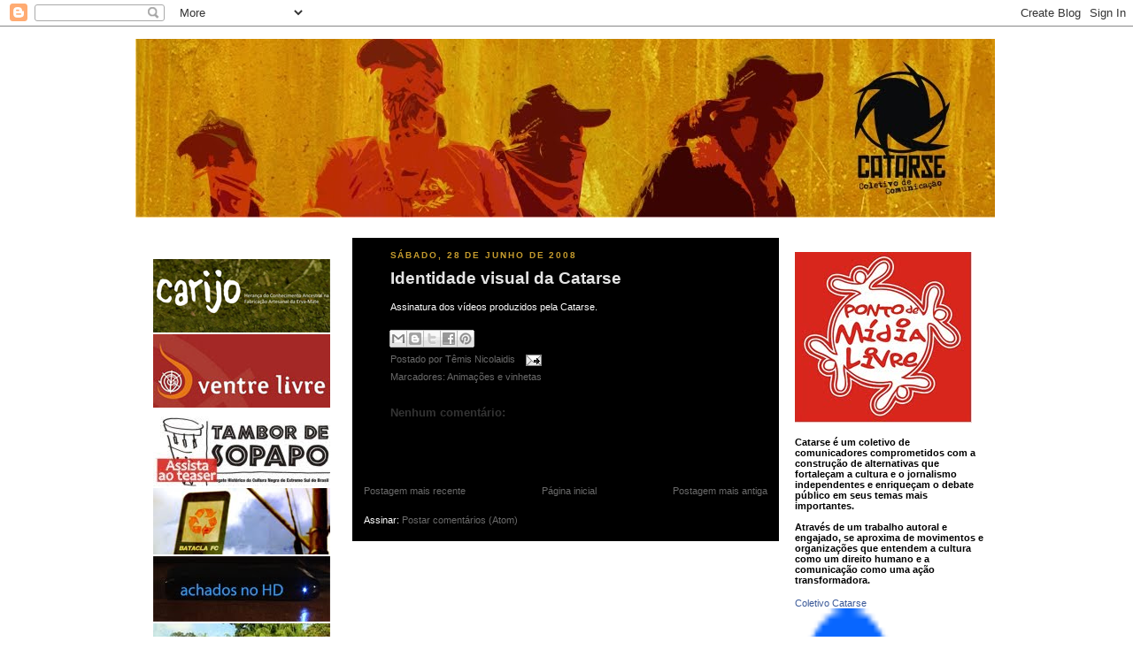

--- FILE ---
content_type: text/html; charset=UTF-8
request_url: https://coletivocatarse.blogspot.com/2008/06/identidade-visual-da-catarse.html
body_size: 16165
content:
<!DOCTYPE html>
<html xmlns='http://www.w3.org/1999/xhtml' xmlns:b='http://www.google.com/2005/gml/b' xmlns:data='http://www.google.com/2005/gml/data' xmlns:expr='http://www.google.com/2005/gml/expr'>
<head>
<link href='https://www.blogger.com/static/v1/widgets/2944754296-widget_css_bundle.css' rel='stylesheet' type='text/css'/>
<meta content='text/html; charset=UTF-8' http-equiv='Content-Type'/>
<meta content='blogger' name='generator'/>
<link href='https://coletivocatarse.blogspot.com/favicon.ico' rel='icon' type='image/x-icon'/>
<link href='http://coletivocatarse.blogspot.com/2008/06/identidade-visual-da-catarse.html' rel='canonical'/>
<link rel="alternate" type="application/atom+xml" title="Coletivo Catarse - Atom" href="https://coletivocatarse.blogspot.com/feeds/posts/default" />
<link rel="alternate" type="application/rss+xml" title="Coletivo Catarse - RSS" href="https://coletivocatarse.blogspot.com/feeds/posts/default?alt=rss" />
<link rel="service.post" type="application/atom+xml" title="Coletivo Catarse - Atom" href="https://www.blogger.com/feeds/2332366822309660534/posts/default" />

<link rel="alternate" type="application/atom+xml" title="Coletivo Catarse - Atom" href="https://coletivocatarse.blogspot.com/feeds/3481861414872893059/comments/default" />
<!--Can't find substitution for tag [blog.ieCssRetrofitLinks]-->
<meta content='http://coletivocatarse.blogspot.com/2008/06/identidade-visual-da-catarse.html' property='og:url'/>
<meta content='Identidade visual da Catarse' property='og:title'/>
<meta content='Assinatura dos vídeos produzidos pela Catarse.' property='og:description'/>
<title>Coletivo Catarse: Identidade visual da Catarse</title>
<style id='page-skin-1' type='text/css'><!--
/* Variable definitions
====================
<Variable name="mainBgColor" description="Main Background Color"
type="color" default="#000">
<Variable name="mainTextColor" description="Text Color" type="color"
default="#fff">
<Variable name="postTitleColor" description="Post Title Color" type="color"
default="#CDA949">
<Variable name="dateHeaderColor" description="Date Header Color"
type="color" default="#810">
<Variable name="borderColor" description="Post Border Color" type="color"
default="#bbb">
<Variable name="mainLinkColor" description="Link Color" type="color"
default="#b30">
<Variable name="mainVisitedLinkColor" description="Visited Link Color"
type="color" default="#c63">
<Variable name="titleBgColor" description="Page Header Background Color"
type="color" default="#710">
<Variable name="titleTextColor" description="Blog Title Color"
type="color" default="#fff">
<Variable name="topSidebarHeaderColor"
description="Top Sidebar Title Color"
type="color" default="#fff">
<Variable name="topSidebarBgColor"
description="Top Sidebar Background Color"
type="color" default="#fff">
<Variable name="topSidebarTextColor" description="Top Sidebar Text Color"
type="color" default="#fff">
<Variable name="topSidebarLinkColor" description="Top Sidebar Link Color"
type="color" default="#fff">
<Variable name="topSidebarVisitedLinkColor"
description="Top Sidebar Visited Link Color"
type="color" default="#ddd">
<Variable name="bodyFont" description="Text Font" type="font"
default="normal normal 100% 'Trebuchet MS',Verdana,Arial,Sans-serif">
<Variable name="pageTitleFont" description="Blog Title Font" type="font"
default="normal bold 200% 'Trebuchet MS',Verdana,Arial,Sans-serif">
<Variable name="descriptionFont" description="Description Font" type="font"
default="normal normal 100% 'Trebuchet MS',Verdana,Arial,Sans-serif">
<Variable name="headerFont" description="Sidebar Title Font" type="font"
default="normal bold 100% 'Trebuchet MS',Verdana,Arial,Sans-serif">
<Variable name="postTitleFont" description="Post Title Font" type="font"
default="normal bold 135% 'Trebuchet MS',Verdana,Arial,Sans-serif">
*/
body {
background:#ffffff;
margin:0;
text-align:left;
line-height: 1.5em;
font:x-small Trebuchet MS, Verdana, Arial, Sans-serif;
color:#000000;
font-size/* */:/**/small;
font-size: /**/small;
}
/* Page Structure
----------------------------------------------- */
/* The images which help create rounded corners depend on the
following widths and measurements. If you want to change
these measurements, the images will also need to change.
*/
#outer-wrapper {
width:975px;
margin:0 auto;
text-align:left;
font: normal normal 89% Verdana,'Trebuchet MS',Arial,Sans-serif;
}
#main-wrap1 {
width:482px;
float:left;
background:#000000;
margin:15px 5px 0;
padding:0 0 10px;
color:#ffffff;
font-size:97%;
line-height:1.5em;
word-wrap: break-word; /* fix for long text breaking sidebar float in IE */
}
#main-wrap2 {
float:left;
width:100%;
background:no-repeat left top;
padding:10px 0 0;
}
#main {
float:center;
background:repeat-y;
padding:0;
}
.sidebar-wrap {
width:240px;
float:left;
margin:15px 0 0;
font-size:97%;
line-height:1.5em;
word-wrap: break-word; /* fix for long text breaking sidebar float in IE */
}
.main .widget {
margin: 0 13px 4px 13px;
}
.main .Blog {
margin: 0;
}
/* Links
----------------------------------------------- */
a:link {
color: #6a6a6a;
color:#6a6a6a;
text-decoration:none;
}
a:visited {
color: #8f7443;
color:#8f7443;
text-decoration:none;
}
a:hover {
color: #ffffff;
color:#6a6a6a;
text-decoration:none;
}
a img {
border-width:0;
}
/* Blog Header
----------------------------------------------- */
#header-wrapper {
float:left;
background:#e000000 url("https://blogger.googleusercontent.com/img/b/R29vZ2xl/AVvXsEhlJWI8IEGa2knWTKGXf8mPX94_ZxQ7RXJcERKg7VOmttXTnvgoMsKS3ctoOGYWuUQMlo_PzWRIZu90i9jMM2CfMpZUtbw2i4q94ch9Y1ShmYxw3x5drA5OcPE3F5FipKdqX0Q2og7Drhs/s1600-h/cabe%C3%A7alho+maior.jpg") no-repeat center top;
margin:10px 0 0 0;
padding:4px 0 0 0;
color:#ffffff;
}
#header {
background:no-repeat left bottom;
padding:0 0px 8px;
}
#header h1 {
margin:0;
padding:10px 30px 5px;
line-height:1.2em;
font: normal bold 354% Verdana,'Trebuchet MS',Arial,Sans-serif;
}
#header a,
#header a:visited {
text-decoration:none;
color: #ffffff;
}
#header .description {
margin:0;
padding:5px 30px 10px;
line-height:1.5em;
font: normal normal 110% Verdana,'Trebuchet MS',Arial,Sans-serif;
}
/* Posts
----------------------------------------------- */
h2.date-header {
margin:0 28px 0 43px;
font-size:85%;
line-height:2em;
text-transform:uppercase;
letter-spacing:.2em;
color:#c69c2e;
}
.post {
margin:.3em 0 25px;
padding:0 13px;
border:1px dotted #000000;
border-width:1px 0;
}
.post h3 {
margin:0;
line-height:1.5em;
background:no-repeat 10px .5em;
display:block;
border:1px dotted #000000;
border-width:0 1px 1px;
padding:2px 14px 2px 29px;
color: #ffffff;
font: bold 170% Verdana,'Trebuchet MS',Arial,Sans-serif;
}
.post h3 a, .post h3 a:visited {
text-decoration:none;
color: #E4E4E4;
}
a.title-link:hover {
background-color: #744e07;
color: #000000;
}
.post-body {
border:1px dotted #000000;
border-width:0 1px 1px;
border-bottom-color:#000000;
padding:10px 14px 1px 29px;
}
html>body .post-body {
border-bottom-width:0;
}
.post p {
margin:0 0 .75em;
}
.post-footer {
background: #000000;
margin:0;
padding:2px 14px 2px 29px;
border:1px dotted #000000;
border-width:1px;
font-size:100%;
line-height:1.5em;
color: #6a6a6a;
}
.post-footer p {
margin: 0;
}
html>body .post-footer {
border-bottom-color:transparent;
}
.uncustomized-post-template .post-footer {
text-align: right;
}
.uncustomized-post-template .post-author,
.uncustomized-post-template .post-timestamp {
display: block;
float: left;
text-align:left;
margin-right: 4px;
}
.post-footer a {
color: #6a6a6a;
}
.post-footer a:hover {
color: #6a6a6a;
}
a.comment-link {
/* IE5.0/Win doesn't apply padding to inline elements,
so we hide these two declarations from it */
background/* */:/**/url("//www.blogblog.com/rounders/2icon_comment.gif") no-repeat 0 45%;
padding-left:14px;
}
html>body a.comment-link {
/* Respecified, for IE5/Mac's benefit */
background:url("//www.blogblog.com/rounders2/icon_comment.gif") no-repeat 0 45%;
padding-left:14px;
}
.post img {
margin:0 0 5px 0;
padding:4px;
border:1px solid #bbbbbb;
}
blockquote {
margin:.75em 0;
border:1px dotted #bbbbbb;
border-width:1px 0;
padding:5px 15px;
color: #eeeeee;
}
.post blockquote p {
margin:.5em 0;
}
#blog-pager-newer-link {
float: left;
margin-left: 13px;
}
#blog-pager-older-link {
float: right;
margin-right: 13px;
}
#blog-pager {
text-align: center;
}
.feed-links {
clear: both;
line-height: 2.5em;
margin-left: 13px;
}
/* Comments
----------------------------------------------- */
#comments {
margin:-25px 13px 0;
border:1px dotted #000000;
border-width:0 1px 1px;
padding:20px 0 15px 0;
}
#comments h4 {
margin:0 0 10px;
padding:0 14px 2px 29px;
border-bottom:1px dotted #000000;
font-size:120%;
line-height:1.4em;
color:#333333;
}
#comments-block {
margin:0 15px 0 9px;
}
.comment-author {
background:url("//www.blogblog.com/rounders2/icon_comment.gif") no-repeat 2px .3em;
margin:.5em 0;
padding:0 0 0 20px;
font-weight:bold;
}
.comment-body {
margin:0 0 1.25em;
padding:0 0 0 20px;
}
.comment-body p {
margin:0 0 .5em;
}
.comment-footer {
margin:0 0 .5em;
padding:0 0 .75em 20px;
}
.comment-footer a:link {
color: #000000;
}
.deleted-comment {
font-style:italic;
color:gray;
}
/* Profile
----------------------------------------------- */
.profile-img {
float: left;
margin: 5px 5px 5px 0;
border: 4px solid #654000;
}
.profile-datablock {
margin:0 15px .5em 0;
padding-top:8px;
}
.profile-link {
background:url("//www.blogblog.com/rounders2/icon_profile.gif") no-repeat 0 .1em;
padding-left:15px;
font-weight:bold;
}
.profile-textblock {
clear: both;
margin: 0;
}
.sidebar .clear, .main .widget .clear {
clear: both;
}
.sidebartop-wrap {
background:#ffffff no-repeat left bottom;
margin:0px 0px 15px;
padding:0px 0px 10px;
color:#000000;
font: normal bold 100% Verdana,'Trebuchet MS',Arial,Sans-serif;
}
.sidebartop-wrap2 {
background: no-repeat left top;
padding: 10px 0 0;
margin:0;
border-width:0;
}
#sidebartop h2 {
line-height:1.5em;
color:#000000;
border-bottom: 1px dotted #ffffff;
margin-bottom: 0.5em;
font: normal bold 146% Verdana,'Trebuchet MS',Arial,Sans-serif;
}
#sidebartop a {
color: #6a6a6a;
}
#sidebartop a:hover {
color: #6a6a6a;
}
#sidebartop a:visited {
color: #744e07;
}
/* Sidebar Boxes
----------------------------------------------- */
.sidebar .widget {
margin:.5em 13px 1.25em;
padding:0 0px;
}
.widget-content {
margin-top: 0.5em;
}
.sidebarbottom-wrap1 {
background:#ffffff url("https://blogger.googleusercontent.com/img/b/R29vZ2xl/AVvXsEiyPL9TLo0iH-uW1mJMMgW-qQVwCO5udxLaji5VjObgQjcgtHOEyMVj2Lo3YevKWajObmluYKt1fQFOgTPA74yzGHz6jOQ_RQlCxB-sdFUvGTG0I9hDuXmXMEc2vbL4oB5vd4pl5Lk2_DY/s1600-h/corners_side_top.gif") no-repeat left top;
margin:0 0 15px;
padding:10px 0 0;
color: #000000;
font: normal bold 100% Verdana,'Trebuchet MS',Arial,Sans-serif;
}
.sidebarbottom-wrap2 {
background:#ffffff url("https://blogger.googleusercontent.com/img/b/R29vZ2xl/AVvXsEhOzF1yOzEIhBPf6CMLRhQMCYa6MsVfyucP27gORaiHehYepye4hsajGo__b9-OQUW77iz7OIftGTYQfSUYaihJ_gVTdQL-a5ltqCuh3QfmCEdtYc49vHd18-9b2X8VCQTSTtZWKNBDCQg/s1600-h/corners_side_bot.bmp") no-repeat left bottom;
padding:8px 0px 8px;
}
.sidebar h2 {
margin:0;
padding:0 0 .2em;
line-height:1.5em;
font:normal bold 146% Verdana,'Trebuchet MS',Arial,Sans-serif;
}
.sidebar ul {
list-style:none;
margin:0 0 1.25em;
padding:0 0px;
}
.sidebar ul li {
background:url("//www.blogblog.com/rounders2/icon_arrow_sm.gif") no-repeat 2px .25em;
margin:0;
padding:0 0 3px 16px;
margin-bottom:3px;
border-bottom:1px dotted #bbbbbb;
line-height:1.4em;
}
.sidebar p {
margin:0 0 .6em;
}
#sidebar h2 {
color: #333333;
border-bottom: 1px dotted #333333;
}
/* Footer
----------------------------------------------- */
#footer-wrap1 {
clear:both;
margin:0;
padding:0 0 0;
}
#footer-wrap2 {
background:#ffffff no-repeat left top;
padding:0 0 0;
color:#000000;
}
#footer {
background:url no-repeat left bottom;
padding:0 0 0;
}
#footer hr {display:none;}
#footer p {margin:0;}
#footer a {color:#000000;}
/** Page structure tweaks for layout editor wireframe */
body#layout #main-wrap1,
body#layout .sidebar-wrap,
body#layout #header-wrapper {
margin-top: 0;
}
body#layout #header, body#layout #header-wrapper,
body#layout #outer-wrapper {
margin-left:0,
margin-right: 0;
padding: 0;
}
body#layout #outer-wrapper {
width: 730px;
}
body#layout #footer-wrap1 {
padding-top: 0;
}

--></style>
<script type='text/javascript'>

  var _gaq = _gaq || [];
  _gaq.push(['_setAccount', 'UA-1422099-1']);
  _gaq.push(['_trackPageview']);

  (function() {
    var ga = document.createElement('script'); ga.type = 'text/javascript'; ga.async = true;
    ga.src = ('https:' == document.location.protocol ? 'https://ssl' : 'http://www') + '.google-analytics.com/ga.js';
    var s = document.getElementsByTagName('script')[0]; s.parentNode.insertBefore(ga, s);
  })();

</script>
<link href='https://www.blogger.com/dyn-css/authorization.css?targetBlogID=2332366822309660534&amp;zx=8503a4c4-2e7f-4021-9f19-267a2b141030' media='none' onload='if(media!=&#39;all&#39;)media=&#39;all&#39;' rel='stylesheet'/><noscript><link href='https://www.blogger.com/dyn-css/authorization.css?targetBlogID=2332366822309660534&amp;zx=8503a4c4-2e7f-4021-9f19-267a2b141030' rel='stylesheet'/></noscript>
<meta name='google-adsense-platform-account' content='ca-host-pub-1556223355139109'/>
<meta name='google-adsense-platform-domain' content='blogspot.com'/>

</head>
<body>
<div class='navbar section' id='navbar'><div class='widget Navbar' data-version='1' id='Navbar1'><script type="text/javascript">
    function setAttributeOnload(object, attribute, val) {
      if(window.addEventListener) {
        window.addEventListener('load',
          function(){ object[attribute] = val; }, false);
      } else {
        window.attachEvent('onload', function(){ object[attribute] = val; });
      }
    }
  </script>
<div id="navbar-iframe-container"></div>
<script type="text/javascript" src="https://apis.google.com/js/platform.js"></script>
<script type="text/javascript">
      gapi.load("gapi.iframes:gapi.iframes.style.bubble", function() {
        if (gapi.iframes && gapi.iframes.getContext) {
          gapi.iframes.getContext().openChild({
              url: 'https://www.blogger.com/navbar/2332366822309660534?po\x3d3481861414872893059\x26origin\x3dhttps://coletivocatarse.blogspot.com',
              where: document.getElementById("navbar-iframe-container"),
              id: "navbar-iframe"
          });
        }
      });
    </script><script type="text/javascript">
(function() {
var script = document.createElement('script');
script.type = 'text/javascript';
script.src = '//pagead2.googlesyndication.com/pagead/js/google_top_exp.js';
var head = document.getElementsByTagName('head')[0];
if (head) {
head.appendChild(script);
}})();
</script>
</div></div>
<div id='outer-wrapper'>
<div id='header-wrapper'>
<div class='header section' id='header'><div class='widget Header' data-version='1' id='Header1'>
<div id='header-inner'>
<a href='https://coletivocatarse.blogspot.com/' style='display: block'>
<img alt='Coletivo Catarse' height='202px; ' id='Header1_headerimg' src='https://blogger.googleusercontent.com/img/b/R29vZ2xl/AVvXsEgYVPzLVN33dBAtVG6kwa3MYvdfmVx06Ql3usUAGzuDoZbMdoRy4uS4Q4w15pF95NpISOZgCjl4mcdbw-xMBOIi7awZd-G6YeAfh2l19-VktLy6XbgoKWn3ECH-nEAXAEIDfbPl_x4wXAOi/s1600/cabecaclho-NOVO.jpg' style='display: block' width='971px; '/>
</a>
</div>
</div></div>
</div>
<div class='sidebar-wrap'>
<div class='sidebarbottom-wrap1'><div class='sidebarbottom-wrap2'>
<div class='sidebar section' id='sidebar2'><div class='widget HTML' data-version='1' id='HTML4'>
<div class='widget-content'>
<center><a href="http://www.projetocarijo.com.br/" target="_blank"><img src="https://blogger.googleusercontent.com/img/b/R29vZ2xl/AVvXsEhu-pcITBd0vzzTvqgBpXrQu9vp7j844FRLkxDnhK4QetyL-7slMqlBRx-eXZolmuMPYmQTrkZ2HP6F99zpC5aaRLuNS8nmm_kF3Cn0bttlCb_J0oc1O_0lxke48via_Dfl70mKvH2xa4A/s1600/carijo_selo.jpg" /></a>

<a href="http://pontodeculturaventrelivre.blogspot.com/" target="_blank"><img src="https://blogger.googleusercontent.com/img/b/R29vZ2xl/AVvXsEh46ft7U87VDziCxURXCBYW4PHvV7JHmZ9yfVx_G3dmXZ7aT93STGRp-7JqsT3T2ajOZjWjnyOBylE3ECzssFyVX52REYF8lQxvk_BcyTIGDlOFLV25hFtphez8PCv7N5TtSYOQb9ec2ok9/s400/ventre-catarse.jpg" /></a>

<a href="http://tambordesopapo.blogspot.com/" target="_blank"><img src="https://blogger.googleusercontent.com/img/b/R29vZ2xl/AVvXsEgK6MTm8GbQ49iM0iY6hGNJKa9WxN0C9eK7MwFnB1h_cJJ5xePWFbscpOSI_y0fqzA9A1j0ZPEx3-darNCnqrBdJjva4neApVF3PL5PdAOzydOSEGp2cn7vNvYNcSoa1yvIWGXl5mIob4CD/s200/chamada_teaser2.jpg" /></a>

<a href="http://felicidadedobatacla.blogspot.com/" target="_blank"><img src="https://blogger.googleusercontent.com/img/b/R29vZ2xl/AVvXsEjyXBovn5goKRiTwK3-KaRCOp7VqddoB-iBKacYiI5io7WpVwnZaWW-C9T2UcP0t2kxn4_5FvjkqQU-CrG-csg9ziYDrJBQsMKGjFlN43bl8BDFVsvdv7IrIfyD5d7lsxWrMs-zd-rqSd8/s400/baner+batacla.jpg" /></a>

<a href="http://achadosnohd.blogspot.com/"><img src="https://blogger.googleusercontent.com/img/b/R29vZ2xl/AVvXsEhLTlTwSN9eKNpxvALKwM-YFu9G_eshVE68NqyQUGxZ20QeTrwa_db33sl2EBVZVarrjBm1Wlh7a2gnzvD8H9kQuUWRHyaGLQL4o2O9bK2Qo_myCw6dQV__BRNl4CFmyivIk8PjrAt7x9U/s400/%25C3%25ADcone.jpg" /></a>

<a href="http://www.redejucara.org.br/" target="_blank"><img border="0" height="87" width="200" src="https://blogger.googleusercontent.com/img/b/R29vZ2xl/AVvXsEhyr9uG6DvMNEWiugQi5nF4Q00oLWjuG_9mj5K2E7kIkztlYaWebzp1RjjRydCaXt9xPRynFmdAELmWnGwrEfJ3Yo_wCOw3bQHb23e2dQyh2mI0DI3WUQJSpMfItgZBoVBMygHohgQJ2CMu/s400/reju_selo.jpg" /></a>

<a href="http://desenhandoobrasil.blogspot.com/" target="_blank"><img border="0" height="87" width="200" src="https://blogger.googleusercontent.com/img/b/R29vZ2xl/AVvXsEhdcD3ZU7mNtyhBllHajTfrnRnd_LGdWy-Xx0f4H7jEHV2MvFfwy9Ry7sIhMxvKxq_n4zAeI8tcnwXl6GbVu9QNqPcq1Ql_XYSV_T-ML5lPiOFQHZA29tLNQXxiiGOI9BsBWd12ex7A40eo/s400/percylau_selo.jpg" /></a></center>
</div>
<div class='clear'></div>
</div><div class='widget Image' data-version='1' id='Image2'>
<div class='widget-content'>
<img alt='' height='50' id='Image2_img' src='//4.bp.blogspot.com/_or2wCBWEI1k/S8OwpDiKxaI/AAAAAAAAA90/qQ7uut_1B9o/S240/Cabe%C3%A7alho+catarse+copy+copy.jpg' width='220'/>
<br/>
</div>
<div class='clear'></div>
</div><div class='widget LinkList' data-version='1' id='LinkList2'>
<h2>Arte gráfica</h2>
<div class='widget-content'>
<ul>
<li><a href='http://coletivocatarse.blogspot.com/search/label/Pe%C3%A7as%20gr%C3%A1ficas'>Peças gráficas</a></li>
<li><a href='http://coletivocatarse.blogspot.com/search/label/Arte%20para%20DVD'>Arte para DVD</a></li>
<li><a href='http://coletivocatarse.blogspot.com/search/label/Projeto%20Gr%C3%A1fico'>Projeto Gráfico</a></li>
<li><a href='http://coletivocatarse.blogspot.com/search/label/Diagrama%C3%A7%C3%A3o'>Diagramação</a></li>
<li><a href='http://coletivocatarse.blogspot.com/2008/08/afpuc.html'>Logotipia</a></li>
<li><a href='http://coletivocatarse.blogspot.com/search/label/Ilustra%C3%A7%C3%A3o'>Ilustração</a></li>
<li><a href='http://coletivocatarse.blogspot.com/search/label/Cartum'>Cartum</a></li>
<li><a href='http://coletivocatarse.blogspot.com/search/label/Artur%20-%20o%20arteiro'>Artur - o arteiro</a></li>
<li><a href='http://coletivocatarse.blogspot.com/search/label/Sapatiras'>Sapatiras</a></li>
</ul>
<div class='clear'></div>
</div>
</div><div class='widget LinkList' data-version='1' id='LinkList1'>
<h2>Audiovisual</h2>
<div class='widget-content'>
<ul>
<li><a href='http://coletivocatarse.blogspot.com/search/label/Anima%C3%A7%C3%B5es%20e%20vinhetas'>Animações e Vinhetas</a></li>
<li><a href='http://coletivocatarse.blogspot.com/search/label/Chamadas%20para%20TV'>Chamadas para TV</a></li>
<li><a href='http://coletivocatarse.blogspot.com/search/label/Clipes%20musicais'>Clipes Musicais</a></li>
<li><a href='http://coletivocatarse.blogspot.com/search/label/Document%C3%A1rios%20e%20fic%C3%A7%C3%B5es%20da%20Catarse'>Documentários e ficções da Catarse</a></li>
<li><a href='http://coletivocatarse.blogspot.com/search/label/Document%C3%A1rios%20e%20v%C3%ADdeo%20registro%20para%20ongs%20-%20movimentos%20e%20institui%C3%A7%C3%B5es%20sociais'>Documentários e registros para organizações e movimentos sociais</a></li>
<li><a href='http://coletivocatarse.blogspot.com/search/label/Registros%20audiovisuais%20de%20espet%C3%A1culos%20-%20shows%20e%20eventos'>Registros de espetáculos, shows e eventos</a></li>
<li><a href='http://coletivocatarse.blogspot.com/search/label/Reportagens%20para%20TV'>Reportagens para TV</a></li>
<li><a href='http://coletivocatarse.blogspot.com/search/label/Reportagens%20para%20internet'>Reportagens para internet</a></li>
<li><a href='http://coletivocatarse.blogspot.com/search/label/V%C3%ADdeos%20educativos'>Vídeos Educativos</a></li>
</ul>
<div class='clear'></div>
</div>
</div><div class='widget LinkList' data-version='1' id='LinkList9'>
<h2>Comunicação impressa</h2>
<div class='widget-content'>
<ul>
<li><a href='http://coletivocatarse.blogspot.com/search/label/Informativos'>Informativos</a></li>
<li><a href='http://coletivocatarse.blogspot.com/search/label/Jornais'>Jornais</a></li>
<li><a href='http://coletivocatarse.blogspot.com/search/label/Revistas'>Revistas</a></li>
<li><a href='http://coletivocatarse.blogspot.com/search/label/Livro'>Livro</a></li>
<li><a href='http://coletivocatarse.blogspot.com/search/label/Bodoqe'>Zine Bodoqe</a></li>
</ul>
<div class='clear'></div>
</div>
</div><div class='widget HTML' data-version='1' id='HTML9'>
<div class='widget-content'>
<a href="http://www.coletivocatarse.com.br/downloads/revdescentranov2009.pdf" target="_blank"><img src="https://blogger.googleusercontent.com/img/b/R29vZ2xl/AVvXsEhEffYjA39b-7JpdR7upJQlX3hzGxLG1NYoRL7s3g-90TlU_vygVrYQeuwAERonsKxbRmmNPMMWfxqV010j3UJ0L2eWNVCkqIZ2mTybR2LpibbGp9p8oFE_fI0D7GlTdfDh4p6685cJeewd/s400/revista-descentral-para-sit.jpg" border="0" alt="" id="BLOGGER_PHOTO_ID_5505003227503871426" />
Clique para baixar a revista.</a>
</div>
<div class='clear'></div>
</div><div class='widget LinkList' data-version='1' id='LinkList7'>
<h2>Blogagem coletiva</h2>
<div class='widget-content'>
<ul>
<li><a href='http://coletivocatarse.blogspot.com/search/label/Moradores%20de%20Rua%20Blogagem%20Coletiva'>Moradores de Rua</a></li>
<li><a href='http://coletivocatarse.blogspot.com/search/label/MST%20blogagem%20coletiva'>MST</a></li>
</ul>
<div class='clear'></div>
</div>
</div><div class='widget LinkList' data-version='1' id='LinkList8'>
<h2>Outros</h2>
<div class='widget-content'>
<ul>
<li><a href='http://coletivocatarse.blogspot.com/search/label/Apoio%20para%20realiza%C3%A7%C3%A3o'>Apoio para realização</a></li>
<li><a href='http://coletivocatarse.blogspot.com/search/label/Oficinas'>Oficinas</a></li>
<li><a href='http://coletivocatarse.blogspot.com/search/label/Ponto%20de%20Cultura%20Ventre%20Livre'>Ponto de Cultura Ventre Livre</a></li>
<li><a href='http://coletivocatarse.blogspot.com/search/label/Quilombo%20da%20Fam%C3%ADlia%20Silva'>Quilombo da Família Silva</a></li>
</ul>
<div class='clear'></div>
</div>
</div><div class='widget LinkList' data-version='1' id='LinkList11'>
<div class='widget-content'>
<ul>
<li><a href='http://coletivocatarse.blogspot.com/search/label/Sobre%20comunica%C3%A7%C3%A3o'>Outra-informação</a></li>
<li><a href='http://coletivocatarse.blogspot.com/search/label/Manipula%C3%A7%C3%A3o%20da%20M%C3%ADdia'>Mídia e manipulação</a></li>
<li><a href='http://coletivocatarse.blogspot.com/2008/10/tevelio.html'>Quer fazer uma TV?</a></li>
</ul>
<div class='clear'></div>
</div>
</div><div class='widget HTML' data-version='1' id='HTML7'>
<h2 class='title'>Apoiamos</h2>
<div class='widget-content'>
<object width="200" height="164"><param name="allowfullscreen" value="true" /><param name="allowscriptaccess" value="always" /><param name="movie" value="//vimeo.com/moogaloop.swf?clip_id=7459748&amp;server=vimeo.com&amp;show_title=1&amp;show_byline=1&amp;show_portrait=0&amp;color&amp;fullscreen=1"><embed src="//vimeo.com/moogaloop.swf?clip_id=7459748&amp;server=vimeo.com&amp;show_title=1&amp;show_byline=1&amp;show_portrait=0&amp;color&amp;fullscreen=1" type="application/x-shockwave-flash" allowfullscreen="true" allowscriptaccess="always" width="200" height="164"></embed></object><br />
<a href="http://vimeo.com/7459748">Intervozes - Levante sua voz</a> from <a href="http://vimeo.com/user2590464">Pedro Ekman</a> on <a href="http://vimeo.com">Vimeo</a>.
<br /><br />
<object width="200" height="164"><param name="movie" value="//www.youtube.com/v/IAE7CzebQrg&amp;hl=pt_BR&amp;fs=1&amp;"><param name="allowFullScreen" value="true" /><param name="allowscriptaccess" value="always" /><embed src="//www.youtube.com/v/IAE7CzebQrg&amp;hl=pt_BR&amp;fs=1&amp;" type="application/x-shockwave-flash" allowscriptaccess="always" allowfullscreen="true" width="200" height="164"></embed></object><br />
Pelo Fim do Monopólio das Comunicações no Brasil
<br /><br />
<object width="200" height="164"><param name="movie" value="//www.youtube.com/v/i-L72PRMcT4&amp;hl=pt_BR&amp;fs=1&amp;"><param name="allowFullScreen" value="true" /><param name="allowscriptaccess" value="always" /><embed src="//www.youtube.com/v/i-L72PRMcT4&amp;hl=pt_BR&amp;fs=1&amp;" type="application/x-shockwave-flash" allowscriptaccess="always" allowfullscreen="true" width="200" height="164"></embed></object><br />
Quer fazer uma TV?
<br /><br />
<a href="http://webresearch.files.wordpress.com/2009/07/cartilha.pdf" target="_blank"><img style="display:block; margin:0px auto 10px; text-align:center;cursor:pointer; cursor:hand;width: 200px; height: 283px;" src="https://blogger.googleusercontent.com/img/b/R29vZ2xl/AVvXsEhJpOF4lsFoXaWFns3c4VsvD0yHCTipJeZ2PFrUr0jQZMF6F-vtf3ZQqckTDoh_6Df9RDK0SPv-bkHECMsoqlvQPT5F0XNYER2T-ML1MtfsswQP72_HJ0Ld8XLUAveT41OwtIlO462issMH/s400/radiocomunitaria.jpg" border="0" alt="" id="BLOGGER_PHOTO_ID_5462361060892200258" /></a>
Clique na imagem e baixe a cartilha.
</div>
<div class='clear'></div>
</div></div>
</div></div>
</div>
<div id='main-wrap1'><div id='main-wrap2'>
<div class='main section' id='main'><div class='widget Blog' data-version='1' id='Blog1'>
<div class='blog-posts hfeed'>

          <div class="date-outer">
        
<h2 class='date-header'><span>sábado, 28 de junho de 2008</span></h2>

          <div class="date-posts">
        
<div class='post-outer'>
<div class='post hentry'>
<a name='3481861414872893059'></a>
<h3 class='post-title entry-title'>
<a href='https://coletivocatarse.blogspot.com/2008/06/identidade-visual-da-catarse.html'>Identidade visual da Catarse</a>
</h3>
<div class='post-header-line-1'></div>
<div class='post-body entry-content'>
<p>Assinatura dos vídeos produzidos pela Catarse.</p>
<div style='clear: both;'></div>
</div>
<div class='post-footer'>
<div class='post-footer-line post-footer-line-1'><div style='text-align:left;'>
<div class='post-share-buttons'>
<a class='goog-inline-block share-button sb-email' href='https://www.blogger.com/share-post.g?blogID=2332366822309660534&postID=3481861414872893059&target=email' target='_blank' title='Enviar por e-mail'><span class='share-button-link-text'>Enviar por e-mail</span></a><a class='goog-inline-block share-button sb-blog' href='https://www.blogger.com/share-post.g?blogID=2332366822309660534&postID=3481861414872893059&target=blog' onclick='window.open(this.href, "_blank", "height=270,width=475"); return false;' target='_blank' title='Postar no blog!'><span class='share-button-link-text'>Postar no blog!</span></a><a class='goog-inline-block share-button sb-twitter' href='https://www.blogger.com/share-post.g?blogID=2332366822309660534&postID=3481861414872893059&target=twitter' target='_blank' title='Compartilhar no X'><span class='share-button-link-text'>Compartilhar no X</span></a><a class='goog-inline-block share-button sb-facebook' href='https://www.blogger.com/share-post.g?blogID=2332366822309660534&postID=3481861414872893059&target=facebook' onclick='window.open(this.href, "_blank", "height=430,width=640"); return false;' target='_blank' title='Compartilhar no Facebook'><span class='share-button-link-text'>Compartilhar no Facebook</span></a><a class='goog-inline-block share-button sb-pinterest' href='https://www.blogger.com/share-post.g?blogID=2332366822309660534&postID=3481861414872893059&target=pinterest' target='_blank' title='Compartilhar com o Pinterest'><span class='share-button-link-text'>Compartilhar com o Pinterest</span></a>
</div>
</div><span class='post-author vcard'>
Postado por
<span class='fn'>Têmis Nicolaidis</span>
</span>
<span class='post-comment-link'>
</span>
<span class='post-icons'>
<span class='item-action'>
<a href='https://www.blogger.com/email-post/2332366822309660534/3481861414872893059' title='Enviar esta postagem'>
<img alt="" class="icon-action" src="//www.blogger.com/img/icon18_email.gif">
</a>
</span>
<span class='item-control blog-admin pid-28243259'>
<a href='https://www.blogger.com/post-edit.g?blogID=2332366822309660534&postID=3481861414872893059&from=pencil' title='Editar post'>
<img alt='' class='icon-action' height='18' src='https://resources.blogblog.com/img/icon18_edit_allbkg.gif' width='18'/>
</a>
</span>
</span>
</div>
<div class='post-footer-line post-footer-line-2'><span class='post-labels'>
Marcadores:
<a href='https://coletivocatarse.blogspot.com/search/label/Anima%C3%A7%C3%B5es%20e%20vinhetas' rel='tag'>Animações e vinhetas</a>
</span>
</div>
<div class='post-footer-line post-footer-line-3'></div>
</div>
</div>
<div class='comments' id='comments'>
<a name='comments'></a>
<h4>Nenhum comentário:</h4>
<div id='Blog1_comments-block-wrapper'>
<dl class='avatar-comment-indent' id='comments-block'>
</dl>
</div>
<p class='comment-footer'>
<a href='https://www.blogger.com/comment/fullpage/post/2332366822309660534/3481861414872893059' onclick='javascript:window.open(this.href, "bloggerPopup", "toolbar=0,location=0,statusbar=1,menubar=0,scrollbars=yes,width=640,height=500"); return false;'>Postar um comentário</a>
</p>
</div>
</div>

        </div></div>
      
</div>
<div class='blog-pager' id='blog-pager'>
<span id='blog-pager-newer-link'>
<a class='blog-pager-newer-link' href='https://coletivocatarse.blogspot.com/2008/06/srie-graturck.html' id='Blog1_blog-pager-newer-link' title='Postagem mais recente'>Postagem mais recente</a>
</span>
<span id='blog-pager-older-link'>
<a class='blog-pager-older-link' href='https://coletivocatarse.blogspot.com/2008/06/independize-o-seu-pensamento.html' id='Blog1_blog-pager-older-link' title='Postagem mais antiga'>Postagem mais antiga</a>
</span>
<a class='home-link' href='https://coletivocatarse.blogspot.com/'>Página inicial</a>
</div>
<div class='clear'></div>
<div class='post-feeds'>
<div class='feed-links'>
Assinar:
<a class='feed-link' href='https://coletivocatarse.blogspot.com/feeds/3481861414872893059/comments/default' target='_blank' type='application/atom+xml'>Postar comentários (Atom)</a>
</div>
</div>
</div></div>
</div></div>
<div class='sidebar-wrap'>
<div class='sidebartop-wrap'><div class='sidebartop-wrap2'>
<div class='sidebar section' id='sidebartop'><div class='widget Image' data-version='1' id='Image3'>
<div class='widget-content'>
<img alt='' height='193' id='Image3_img' src='https://blogger.googleusercontent.com/img/b/R29vZ2xl/AVvXsEguv30kFXPDp41VdOFE1fejRZzz78NzdWkITTny7yHcE06x8UIjick_hILW88-Kw8-HG9yc3boXb2izoGT50hKBjGXej-HcGi3VyS_kNhcz97ZOMRApSeGkF6qVP8osThTwhCJ0_LRntDEG/s1600/Logos_midias_livres_MINCultura.jpg' width='200'/>
<br/>
</div>
<div class='clear'></div>
</div><div class='widget Text' data-version='1' id='Text2'>
<div class='widget-content'>
Catarse é um coletivo de comunicadores comprometidos com a construção de alternativas que fortaleçam a cultura e o jornalismo independentes e enriqueçam o debate público em seus temas mais importantes.<br/><br/>Através de um trabalho autoral e engajado, se aproxima de movimentos e organizações que entendem a cultura como um direito humano e a comunicação como uma ação transformadora.
</div>
<div class='clear'></div>
</div><div class='widget HTML' data-version='1' id='HTML10'>
<div class='widget-content'>
<!-- Facebook Badge START --><a href="http://www.facebook.com/pages/Coletivo-Catarse/389304438184" target="_TOP" style="font-family: &quot;lucida grande&quot;,tahoma,verdana,arial,sans-serif; font-size: 11px; font-variant: normal; font-style: normal; font-weight: normal; color: #3B5998; text-decoration: none;" title="Coletivo Catarse">Coletivo Catarse</a><br /><a href="http://www.facebook.com/pages/Coletivo-Catarse/389304438184" target="_TOP" title="Coletivo Catarse"><img src="https://lh3.googleusercontent.com/blogger_img_proxy/AEn0k_u00Z0dIKSk9d2vZ2pvLC0z1ttWZyp571lpnO5uyJvR6Xd1wvDAgqKW5sAqaI0ZkvcFG17e9gPcerr1Q9-9yNOzJzW8L4QVYpOGdOgOavaoCKIYwLdslWs2kqQVhItIP2wTmw=s0-d" width="120" height="260" style="border: 0px;"></a><br /><a href="http://www.facebook.com/business/dashboard/" target="_TOP" style="font-family: &quot;lucida grande&quot;,tahoma,verdana,arial,sans-serif; font-size: 11px; font-variant: normal; font-style: normal; font-weight: normal; color: #3B5998; text-decoration: none;" title="Crie seu próprio atalho!">Promova sua página também</a><!-- Facebook Badge END -->
</div>
<div class='clear'></div>
</div><div class='widget BlogSearch' data-version='1' id='BlogSearch1'>
<h2 class='title'>Pesquisar neste blog</h2>
<div class='widget-content'>
<div id='BlogSearch1_form'>
<form action='https://coletivocatarse.blogspot.com/search' class='gsc-search-box' target='_top'>
<table cellpadding='0' cellspacing='0' class='gsc-search-box'>
<tbody>
<tr>
<td class='gsc-input'>
<input autocomplete='off' class='gsc-input' name='q' size='10' title='search' type='text' value=''/>
</td>
<td class='gsc-search-button'>
<input class='gsc-search-button' title='search' type='submit' value='Pesquisar'/>
</td>
</tr>
</tbody>
</table>
</form>
</div>
</div>
<div class='clear'></div>
</div><div class='widget LinkList' data-version='1' id='LinkList10'>
<div class='widget-content'>
<ul>
<li><a href='http://coletivocatarse.blogspot.com/search/label/Contato'>Faça contato</a></li>
<li><a href='http://coletivocatarse.blogspot.com/'>Página inicial</a></li>
<li><a href='http://coletivocatarse.blogspot.com/search/label/Mem%C3%B3ria%20do%20Coletivo'>Memória do Coletivo</a></li>
<li><a href='http://blogantigocoletivocatarse.blogspot.com/'>Blog antigo</a></li>
<li><a href='http://www.iteia.org.br/coletivocatarse'>Página da Catarse no iteia (em atualização)</a></li>
</ul>
<div class='clear'></div>
</div>
</div><div class='widget BlogArchive' data-version='1' id='BlogArchive1'>
<h2>Últimas postagens</h2>
<div class='widget-content'>
<div id='ArchiveList'>
<div id='BlogArchive1_ArchiveList'>
<ul class='hierarchy'>
<li class='archivedate collapsed'>
<a class='toggle' href='javascript:void(0)'>
<span class='zippy'>

        &#9658;&#160;
      
</span>
</a>
<a class='post-count-link' href='https://coletivocatarse.blogspot.com/2012/'>
2012
</a>
<span class='post-count' dir='ltr'>(138)</span>
<ul class='hierarchy'>
<li class='archivedate collapsed'>
<a class='toggle' href='javascript:void(0)'>
<span class='zippy'>

        &#9658;&#160;
      
</span>
</a>
<a class='post-count-link' href='https://coletivocatarse.blogspot.com/2012/10/'>
out. 2012
</a>
<span class='post-count' dir='ltr'>(1)</span>
</li>
</ul>
<ul class='hierarchy'>
<li class='archivedate collapsed'>
<a class='toggle' href='javascript:void(0)'>
<span class='zippy'>

        &#9658;&#160;
      
</span>
</a>
<a class='post-count-link' href='https://coletivocatarse.blogspot.com/2012/09/'>
set. 2012
</a>
<span class='post-count' dir='ltr'>(12)</span>
</li>
</ul>
<ul class='hierarchy'>
<li class='archivedate collapsed'>
<a class='toggle' href='javascript:void(0)'>
<span class='zippy'>

        &#9658;&#160;
      
</span>
</a>
<a class='post-count-link' href='https://coletivocatarse.blogspot.com/2012/08/'>
ago. 2012
</a>
<span class='post-count' dir='ltr'>(8)</span>
</li>
</ul>
<ul class='hierarchy'>
<li class='archivedate collapsed'>
<a class='toggle' href='javascript:void(0)'>
<span class='zippy'>

        &#9658;&#160;
      
</span>
</a>
<a class='post-count-link' href='https://coletivocatarse.blogspot.com/2012/07/'>
jul. 2012
</a>
<span class='post-count' dir='ltr'>(9)</span>
</li>
</ul>
<ul class='hierarchy'>
<li class='archivedate collapsed'>
<a class='toggle' href='javascript:void(0)'>
<span class='zippy'>

        &#9658;&#160;
      
</span>
</a>
<a class='post-count-link' href='https://coletivocatarse.blogspot.com/2012/06/'>
jun. 2012
</a>
<span class='post-count' dir='ltr'>(12)</span>
</li>
</ul>
<ul class='hierarchy'>
<li class='archivedate collapsed'>
<a class='toggle' href='javascript:void(0)'>
<span class='zippy'>

        &#9658;&#160;
      
</span>
</a>
<a class='post-count-link' href='https://coletivocatarse.blogspot.com/2012/05/'>
mai. 2012
</a>
<span class='post-count' dir='ltr'>(23)</span>
</li>
</ul>
<ul class='hierarchy'>
<li class='archivedate collapsed'>
<a class='toggle' href='javascript:void(0)'>
<span class='zippy'>

        &#9658;&#160;
      
</span>
</a>
<a class='post-count-link' href='https://coletivocatarse.blogspot.com/2012/04/'>
abr. 2012
</a>
<span class='post-count' dir='ltr'>(10)</span>
</li>
</ul>
<ul class='hierarchy'>
<li class='archivedate collapsed'>
<a class='toggle' href='javascript:void(0)'>
<span class='zippy'>

        &#9658;&#160;
      
</span>
</a>
<a class='post-count-link' href='https://coletivocatarse.blogspot.com/2012/03/'>
mar. 2012
</a>
<span class='post-count' dir='ltr'>(18)</span>
</li>
</ul>
<ul class='hierarchy'>
<li class='archivedate collapsed'>
<a class='toggle' href='javascript:void(0)'>
<span class='zippy'>

        &#9658;&#160;
      
</span>
</a>
<a class='post-count-link' href='https://coletivocatarse.blogspot.com/2012/02/'>
fev. 2012
</a>
<span class='post-count' dir='ltr'>(18)</span>
</li>
</ul>
<ul class='hierarchy'>
<li class='archivedate collapsed'>
<a class='toggle' href='javascript:void(0)'>
<span class='zippy'>

        &#9658;&#160;
      
</span>
</a>
<a class='post-count-link' href='https://coletivocatarse.blogspot.com/2012/01/'>
jan. 2012
</a>
<span class='post-count' dir='ltr'>(27)</span>
</li>
</ul>
</li>
</ul>
<ul class='hierarchy'>
<li class='archivedate collapsed'>
<a class='toggle' href='javascript:void(0)'>
<span class='zippy'>

        &#9658;&#160;
      
</span>
</a>
<a class='post-count-link' href='https://coletivocatarse.blogspot.com/2011/'>
2011
</a>
<span class='post-count' dir='ltr'>(273)</span>
<ul class='hierarchy'>
<li class='archivedate collapsed'>
<a class='toggle' href='javascript:void(0)'>
<span class='zippy'>

        &#9658;&#160;
      
</span>
</a>
<a class='post-count-link' href='https://coletivocatarse.blogspot.com/2011/12/'>
dez. 2011
</a>
<span class='post-count' dir='ltr'>(6)</span>
</li>
</ul>
<ul class='hierarchy'>
<li class='archivedate collapsed'>
<a class='toggle' href='javascript:void(0)'>
<span class='zippy'>

        &#9658;&#160;
      
</span>
</a>
<a class='post-count-link' href='https://coletivocatarse.blogspot.com/2011/11/'>
nov. 2011
</a>
<span class='post-count' dir='ltr'>(16)</span>
</li>
</ul>
<ul class='hierarchy'>
<li class='archivedate collapsed'>
<a class='toggle' href='javascript:void(0)'>
<span class='zippy'>

        &#9658;&#160;
      
</span>
</a>
<a class='post-count-link' href='https://coletivocatarse.blogspot.com/2011/10/'>
out. 2011
</a>
<span class='post-count' dir='ltr'>(14)</span>
</li>
</ul>
<ul class='hierarchy'>
<li class='archivedate collapsed'>
<a class='toggle' href='javascript:void(0)'>
<span class='zippy'>

        &#9658;&#160;
      
</span>
</a>
<a class='post-count-link' href='https://coletivocatarse.blogspot.com/2011/09/'>
set. 2011
</a>
<span class='post-count' dir='ltr'>(18)</span>
</li>
</ul>
<ul class='hierarchy'>
<li class='archivedate collapsed'>
<a class='toggle' href='javascript:void(0)'>
<span class='zippy'>

        &#9658;&#160;
      
</span>
</a>
<a class='post-count-link' href='https://coletivocatarse.blogspot.com/2011/08/'>
ago. 2011
</a>
<span class='post-count' dir='ltr'>(26)</span>
</li>
</ul>
<ul class='hierarchy'>
<li class='archivedate collapsed'>
<a class='toggle' href='javascript:void(0)'>
<span class='zippy'>

        &#9658;&#160;
      
</span>
</a>
<a class='post-count-link' href='https://coletivocatarse.blogspot.com/2011/07/'>
jul. 2011
</a>
<span class='post-count' dir='ltr'>(18)</span>
</li>
</ul>
<ul class='hierarchy'>
<li class='archivedate collapsed'>
<a class='toggle' href='javascript:void(0)'>
<span class='zippy'>

        &#9658;&#160;
      
</span>
</a>
<a class='post-count-link' href='https://coletivocatarse.blogspot.com/2011/06/'>
jun. 2011
</a>
<span class='post-count' dir='ltr'>(29)</span>
</li>
</ul>
<ul class='hierarchy'>
<li class='archivedate collapsed'>
<a class='toggle' href='javascript:void(0)'>
<span class='zippy'>

        &#9658;&#160;
      
</span>
</a>
<a class='post-count-link' href='https://coletivocatarse.blogspot.com/2011/05/'>
mai. 2011
</a>
<span class='post-count' dir='ltr'>(29)</span>
</li>
</ul>
<ul class='hierarchy'>
<li class='archivedate collapsed'>
<a class='toggle' href='javascript:void(0)'>
<span class='zippy'>

        &#9658;&#160;
      
</span>
</a>
<a class='post-count-link' href='https://coletivocatarse.blogspot.com/2011/04/'>
abr. 2011
</a>
<span class='post-count' dir='ltr'>(28)</span>
</li>
</ul>
<ul class='hierarchy'>
<li class='archivedate collapsed'>
<a class='toggle' href='javascript:void(0)'>
<span class='zippy'>

        &#9658;&#160;
      
</span>
</a>
<a class='post-count-link' href='https://coletivocatarse.blogspot.com/2011/03/'>
mar. 2011
</a>
<span class='post-count' dir='ltr'>(35)</span>
</li>
</ul>
<ul class='hierarchy'>
<li class='archivedate collapsed'>
<a class='toggle' href='javascript:void(0)'>
<span class='zippy'>

        &#9658;&#160;
      
</span>
</a>
<a class='post-count-link' href='https://coletivocatarse.blogspot.com/2011/02/'>
fev. 2011
</a>
<span class='post-count' dir='ltr'>(40)</span>
</li>
</ul>
<ul class='hierarchy'>
<li class='archivedate collapsed'>
<a class='toggle' href='javascript:void(0)'>
<span class='zippy'>

        &#9658;&#160;
      
</span>
</a>
<a class='post-count-link' href='https://coletivocatarse.blogspot.com/2011/01/'>
jan. 2011
</a>
<span class='post-count' dir='ltr'>(14)</span>
</li>
</ul>
</li>
</ul>
<ul class='hierarchy'>
<li class='archivedate collapsed'>
<a class='toggle' href='javascript:void(0)'>
<span class='zippy'>

        &#9658;&#160;
      
</span>
</a>
<a class='post-count-link' href='https://coletivocatarse.blogspot.com/2010/'>
2010
</a>
<span class='post-count' dir='ltr'>(269)</span>
<ul class='hierarchy'>
<li class='archivedate collapsed'>
<a class='toggle' href='javascript:void(0)'>
<span class='zippy'>

        &#9658;&#160;
      
</span>
</a>
<a class='post-count-link' href='https://coletivocatarse.blogspot.com/2010/12/'>
dez. 2010
</a>
<span class='post-count' dir='ltr'>(14)</span>
</li>
</ul>
<ul class='hierarchy'>
<li class='archivedate collapsed'>
<a class='toggle' href='javascript:void(0)'>
<span class='zippy'>

        &#9658;&#160;
      
</span>
</a>
<a class='post-count-link' href='https://coletivocatarse.blogspot.com/2010/11/'>
nov. 2010
</a>
<span class='post-count' dir='ltr'>(15)</span>
</li>
</ul>
<ul class='hierarchy'>
<li class='archivedate collapsed'>
<a class='toggle' href='javascript:void(0)'>
<span class='zippy'>

        &#9658;&#160;
      
</span>
</a>
<a class='post-count-link' href='https://coletivocatarse.blogspot.com/2010/10/'>
out. 2010
</a>
<span class='post-count' dir='ltr'>(19)</span>
</li>
</ul>
<ul class='hierarchy'>
<li class='archivedate collapsed'>
<a class='toggle' href='javascript:void(0)'>
<span class='zippy'>

        &#9658;&#160;
      
</span>
</a>
<a class='post-count-link' href='https://coletivocatarse.blogspot.com/2010/09/'>
set. 2010
</a>
<span class='post-count' dir='ltr'>(23)</span>
</li>
</ul>
<ul class='hierarchy'>
<li class='archivedate collapsed'>
<a class='toggle' href='javascript:void(0)'>
<span class='zippy'>

        &#9658;&#160;
      
</span>
</a>
<a class='post-count-link' href='https://coletivocatarse.blogspot.com/2010/08/'>
ago. 2010
</a>
<span class='post-count' dir='ltr'>(24)</span>
</li>
</ul>
<ul class='hierarchy'>
<li class='archivedate collapsed'>
<a class='toggle' href='javascript:void(0)'>
<span class='zippy'>

        &#9658;&#160;
      
</span>
</a>
<a class='post-count-link' href='https://coletivocatarse.blogspot.com/2010/07/'>
jul. 2010
</a>
<span class='post-count' dir='ltr'>(23)</span>
</li>
</ul>
<ul class='hierarchy'>
<li class='archivedate collapsed'>
<a class='toggle' href='javascript:void(0)'>
<span class='zippy'>

        &#9658;&#160;
      
</span>
</a>
<a class='post-count-link' href='https://coletivocatarse.blogspot.com/2010/06/'>
jun. 2010
</a>
<span class='post-count' dir='ltr'>(38)</span>
</li>
</ul>
<ul class='hierarchy'>
<li class='archivedate collapsed'>
<a class='toggle' href='javascript:void(0)'>
<span class='zippy'>

        &#9658;&#160;
      
</span>
</a>
<a class='post-count-link' href='https://coletivocatarse.blogspot.com/2010/05/'>
mai. 2010
</a>
<span class='post-count' dir='ltr'>(28)</span>
</li>
</ul>
<ul class='hierarchy'>
<li class='archivedate collapsed'>
<a class='toggle' href='javascript:void(0)'>
<span class='zippy'>

        &#9658;&#160;
      
</span>
</a>
<a class='post-count-link' href='https://coletivocatarse.blogspot.com/2010/04/'>
abr. 2010
</a>
<span class='post-count' dir='ltr'>(42)</span>
</li>
</ul>
<ul class='hierarchy'>
<li class='archivedate collapsed'>
<a class='toggle' href='javascript:void(0)'>
<span class='zippy'>

        &#9658;&#160;
      
</span>
</a>
<a class='post-count-link' href='https://coletivocatarse.blogspot.com/2010/03/'>
mar. 2010
</a>
<span class='post-count' dir='ltr'>(27)</span>
</li>
</ul>
<ul class='hierarchy'>
<li class='archivedate collapsed'>
<a class='toggle' href='javascript:void(0)'>
<span class='zippy'>

        &#9658;&#160;
      
</span>
</a>
<a class='post-count-link' href='https://coletivocatarse.blogspot.com/2010/02/'>
fev. 2010
</a>
<span class='post-count' dir='ltr'>(8)</span>
</li>
</ul>
<ul class='hierarchy'>
<li class='archivedate collapsed'>
<a class='toggle' href='javascript:void(0)'>
<span class='zippy'>

        &#9658;&#160;
      
</span>
</a>
<a class='post-count-link' href='https://coletivocatarse.blogspot.com/2010/01/'>
jan. 2010
</a>
<span class='post-count' dir='ltr'>(8)</span>
</li>
</ul>
</li>
</ul>
<ul class='hierarchy'>
<li class='archivedate collapsed'>
<a class='toggle' href='javascript:void(0)'>
<span class='zippy'>

        &#9658;&#160;
      
</span>
</a>
<a class='post-count-link' href='https://coletivocatarse.blogspot.com/2009/'>
2009
</a>
<span class='post-count' dir='ltr'>(76)</span>
<ul class='hierarchy'>
<li class='archivedate collapsed'>
<a class='toggle' href='javascript:void(0)'>
<span class='zippy'>

        &#9658;&#160;
      
</span>
</a>
<a class='post-count-link' href='https://coletivocatarse.blogspot.com/2009/12/'>
dez. 2009
</a>
<span class='post-count' dir='ltr'>(4)</span>
</li>
</ul>
<ul class='hierarchy'>
<li class='archivedate collapsed'>
<a class='toggle' href='javascript:void(0)'>
<span class='zippy'>

        &#9658;&#160;
      
</span>
</a>
<a class='post-count-link' href='https://coletivocatarse.blogspot.com/2009/11/'>
nov. 2009
</a>
<span class='post-count' dir='ltr'>(9)</span>
</li>
</ul>
<ul class='hierarchy'>
<li class='archivedate collapsed'>
<a class='toggle' href='javascript:void(0)'>
<span class='zippy'>

        &#9658;&#160;
      
</span>
</a>
<a class='post-count-link' href='https://coletivocatarse.blogspot.com/2009/10/'>
out. 2009
</a>
<span class='post-count' dir='ltr'>(5)</span>
</li>
</ul>
<ul class='hierarchy'>
<li class='archivedate collapsed'>
<a class='toggle' href='javascript:void(0)'>
<span class='zippy'>

        &#9658;&#160;
      
</span>
</a>
<a class='post-count-link' href='https://coletivocatarse.blogspot.com/2009/09/'>
set. 2009
</a>
<span class='post-count' dir='ltr'>(8)</span>
</li>
</ul>
<ul class='hierarchy'>
<li class='archivedate collapsed'>
<a class='toggle' href='javascript:void(0)'>
<span class='zippy'>

        &#9658;&#160;
      
</span>
</a>
<a class='post-count-link' href='https://coletivocatarse.blogspot.com/2009/08/'>
ago. 2009
</a>
<span class='post-count' dir='ltr'>(6)</span>
</li>
</ul>
<ul class='hierarchy'>
<li class='archivedate collapsed'>
<a class='toggle' href='javascript:void(0)'>
<span class='zippy'>

        &#9658;&#160;
      
</span>
</a>
<a class='post-count-link' href='https://coletivocatarse.blogspot.com/2009/07/'>
jul. 2009
</a>
<span class='post-count' dir='ltr'>(3)</span>
</li>
</ul>
<ul class='hierarchy'>
<li class='archivedate collapsed'>
<a class='toggle' href='javascript:void(0)'>
<span class='zippy'>

        &#9658;&#160;
      
</span>
</a>
<a class='post-count-link' href='https://coletivocatarse.blogspot.com/2009/06/'>
jun. 2009
</a>
<span class='post-count' dir='ltr'>(9)</span>
</li>
</ul>
<ul class='hierarchy'>
<li class='archivedate collapsed'>
<a class='toggle' href='javascript:void(0)'>
<span class='zippy'>

        &#9658;&#160;
      
</span>
</a>
<a class='post-count-link' href='https://coletivocatarse.blogspot.com/2009/05/'>
mai. 2009
</a>
<span class='post-count' dir='ltr'>(7)</span>
</li>
</ul>
<ul class='hierarchy'>
<li class='archivedate collapsed'>
<a class='toggle' href='javascript:void(0)'>
<span class='zippy'>

        &#9658;&#160;
      
</span>
</a>
<a class='post-count-link' href='https://coletivocatarse.blogspot.com/2009/04/'>
abr. 2009
</a>
<span class='post-count' dir='ltr'>(11)</span>
</li>
</ul>
<ul class='hierarchy'>
<li class='archivedate collapsed'>
<a class='toggle' href='javascript:void(0)'>
<span class='zippy'>

        &#9658;&#160;
      
</span>
</a>
<a class='post-count-link' href='https://coletivocatarse.blogspot.com/2009/03/'>
mar. 2009
</a>
<span class='post-count' dir='ltr'>(10)</span>
</li>
</ul>
<ul class='hierarchy'>
<li class='archivedate collapsed'>
<a class='toggle' href='javascript:void(0)'>
<span class='zippy'>

        &#9658;&#160;
      
</span>
</a>
<a class='post-count-link' href='https://coletivocatarse.blogspot.com/2009/02/'>
fev. 2009
</a>
<span class='post-count' dir='ltr'>(1)</span>
</li>
</ul>
<ul class='hierarchy'>
<li class='archivedate collapsed'>
<a class='toggle' href='javascript:void(0)'>
<span class='zippy'>

        &#9658;&#160;
      
</span>
</a>
<a class='post-count-link' href='https://coletivocatarse.blogspot.com/2009/01/'>
jan. 2009
</a>
<span class='post-count' dir='ltr'>(3)</span>
</li>
</ul>
</li>
</ul>
<ul class='hierarchy'>
<li class='archivedate expanded'>
<a class='toggle' href='javascript:void(0)'>
<span class='zippy toggle-open'>

        &#9660;&#160;
      
</span>
</a>
<a class='post-count-link' href='https://coletivocatarse.blogspot.com/2008/'>
2008
</a>
<span class='post-count' dir='ltr'>(120)</span>
<ul class='hierarchy'>
<li class='archivedate collapsed'>
<a class='toggle' href='javascript:void(0)'>
<span class='zippy'>

        &#9658;&#160;
      
</span>
</a>
<a class='post-count-link' href='https://coletivocatarse.blogspot.com/2008/12/'>
dez. 2008
</a>
<span class='post-count' dir='ltr'>(5)</span>
</li>
</ul>
<ul class='hierarchy'>
<li class='archivedate collapsed'>
<a class='toggle' href='javascript:void(0)'>
<span class='zippy'>

        &#9658;&#160;
      
</span>
</a>
<a class='post-count-link' href='https://coletivocatarse.blogspot.com/2008/11/'>
nov. 2008
</a>
<span class='post-count' dir='ltr'>(26)</span>
</li>
</ul>
<ul class='hierarchy'>
<li class='archivedate collapsed'>
<a class='toggle' href='javascript:void(0)'>
<span class='zippy'>

        &#9658;&#160;
      
</span>
</a>
<a class='post-count-link' href='https://coletivocatarse.blogspot.com/2008/10/'>
out. 2008
</a>
<span class='post-count' dir='ltr'>(7)</span>
</li>
</ul>
<ul class='hierarchy'>
<li class='archivedate collapsed'>
<a class='toggle' href='javascript:void(0)'>
<span class='zippy'>

        &#9658;&#160;
      
</span>
</a>
<a class='post-count-link' href='https://coletivocatarse.blogspot.com/2008/09/'>
set. 2008
</a>
<span class='post-count' dir='ltr'>(17)</span>
</li>
</ul>
<ul class='hierarchy'>
<li class='archivedate collapsed'>
<a class='toggle' href='javascript:void(0)'>
<span class='zippy'>

        &#9658;&#160;
      
</span>
</a>
<a class='post-count-link' href='https://coletivocatarse.blogspot.com/2008/08/'>
ago. 2008
</a>
<span class='post-count' dir='ltr'>(23)</span>
</li>
</ul>
<ul class='hierarchy'>
<li class='archivedate collapsed'>
<a class='toggle' href='javascript:void(0)'>
<span class='zippy'>

        &#9658;&#160;
      
</span>
</a>
<a class='post-count-link' href='https://coletivocatarse.blogspot.com/2008/07/'>
jul. 2008
</a>
<span class='post-count' dir='ltr'>(3)</span>
</li>
</ul>
<ul class='hierarchy'>
<li class='archivedate expanded'>
<a class='toggle' href='javascript:void(0)'>
<span class='zippy toggle-open'>

        &#9660;&#160;
      
</span>
</a>
<a class='post-count-link' href='https://coletivocatarse.blogspot.com/2008/06/'>
jun. 2008
</a>
<span class='post-count' dir='ltr'>(28)</span>
<ul class='posts'>
<li><a href='https://coletivocatarse.blogspot.com/2008/06/tv-brasil.html'>TV Brasil</a></li>
<li><a href='https://coletivocatarse.blogspot.com/2008/06/v-frum-social-mundial.html'>V Fórum Social Mundial</a></li>
<li><a href='https://coletivocatarse.blogspot.com/2008/06/kuaray-do-sul.html'>Kuaray do Sul</a></li>
<li><a href='https://coletivocatarse.blogspot.com/2008/06/acampados.html'>Acampados</a></li>
<li><a href='https://coletivocatarse.blogspot.com/2008/06/conduto-forado-lvaro-chaves.html'>Conduto forçado Álvaro Chaves</a></li>
<li><a href='https://coletivocatarse.blogspot.com/2008/06/mstica-feminina.html'>Mística feminina</a></li>
<li><a href='https://coletivocatarse.blogspot.com/2008/06/joana-darc-em-luta-pela-dignidade.html'>Joana d&#8217;Arc em Luta pela Dignidade</a></li>
<li><a href='https://coletivocatarse.blogspot.com/2008/06/parada-livre_28.html'>Parada livre</a></li>
<li><a href='https://coletivocatarse.blogspot.com/2008/06/feira-de-agricultura-ecolgica-da.html'>Feira de Agricultura Ecológica da Coolméia</a></li>
<li><a href='https://coletivocatarse.blogspot.com/2008/06/questo-de-gnero.html'>Questão de Gênero</a></li>
<li><a href='https://coletivocatarse.blogspot.com/2008/06/ali-na-capa-t-eu-olhos-curiosos-e.html'>Ali na Capa tá eu e Boquinha</a></li>
<li><a href='https://coletivocatarse.blogspot.com/2008/06/dasgaragens.html'>dasgarAgens</a></li>
<li><a href='https://coletivocatarse.blogspot.com/2008/06/cidade-sou-eu.html'>A cidade sou eu</a></li>
<li><a href='https://coletivocatarse.blogspot.com/2008/06/mundo-mudo-nia-ltima-ceva-e-poesia.html'>Nóia &#8211; A Última Ceva e Poesia Visual</a></li>
<li><a href='https://coletivocatarse.blogspot.com/2008/06/independize-o-seu-pensamento_28.html'>Independize o seu Pensamento</a></li>
<li><a href='https://coletivocatarse.blogspot.com/2008/06/seminrio-de-capacitao-de-gestores.html'>Seminário de Capacitação de Gestores Públicos do P...</a></li>
<li><a href='https://coletivocatarse.blogspot.com/2008/06/aviso-prvio.html'>Aviso prévio</a></li>
<li><a href='https://coletivocatarse.blogspot.com/2008/06/kassandra-in-process-criao-do-horror.html'>Kassandra in process - A criação do horror</a></li>
<li><a href='https://coletivocatarse.blogspot.com/2008/06/saideira-anos-de-chumbo.html'>Saideira - Anos de Chumbo</a></li>
<li><a href='https://coletivocatarse.blogspot.com/2008/06/srie-graturck.html'>Série Graturck</a></li>
<li><a href='https://coletivocatarse.blogspot.com/2008/06/identidade-visual-da-catarse.html'>Identidade visual da Catarse</a></li>
<li><a href='https://coletivocatarse.blogspot.com/2008/06/independize-o-seu-pensamento.html'>Independize o seu Pensamento</a></li>
<li><a href='https://coletivocatarse.blogspot.com/2008/06/saideira.html'>Saideira</a></li>
<li><a href='https://coletivocatarse.blogspot.com/2008/06/tom-e-tom-tom.html'>Tom e Tom-Tom</a></li>
<li><a href='https://coletivocatarse.blogspot.com/2008/06/kassandra-in-process.html'>Kassandra in process</a></li>
<li><a href='https://coletivocatarse.blogspot.com/2008/06/penlope-bloom.html'>Penélope Bloom</a></li>
<li><a href='https://coletivocatarse.blogspot.com/2008/06/clipes-musicais.html'>Zumbira e os Palmares</a></li>
<li><a href='https://coletivocatarse.blogspot.com/2008/06/blog-post.html'>Sem título</a></li>
</ul>
</li>
</ul>
<ul class='hierarchy'>
<li class='archivedate collapsed'>
<a class='toggle' href='javascript:void(0)'>
<span class='zippy'>

        &#9658;&#160;
      
</span>
</a>
<a class='post-count-link' href='https://coletivocatarse.blogspot.com/2008/05/'>
mai. 2008
</a>
<span class='post-count' dir='ltr'>(3)</span>
</li>
</ul>
<ul class='hierarchy'>
<li class='archivedate collapsed'>
<a class='toggle' href='javascript:void(0)'>
<span class='zippy'>

        &#9658;&#160;
      
</span>
</a>
<a class='post-count-link' href='https://coletivocatarse.blogspot.com/2008/04/'>
abr. 2008
</a>
<span class='post-count' dir='ltr'>(4)</span>
</li>
</ul>
<ul class='hierarchy'>
<li class='archivedate collapsed'>
<a class='toggle' href='javascript:void(0)'>
<span class='zippy'>

        &#9658;&#160;
      
</span>
</a>
<a class='post-count-link' href='https://coletivocatarse.blogspot.com/2008/02/'>
fev. 2008
</a>
<span class='post-count' dir='ltr'>(2)</span>
</li>
</ul>
<ul class='hierarchy'>
<li class='archivedate collapsed'>
<a class='toggle' href='javascript:void(0)'>
<span class='zippy'>

        &#9658;&#160;
      
</span>
</a>
<a class='post-count-link' href='https://coletivocatarse.blogspot.com/2008/01/'>
jan. 2008
</a>
<span class='post-count' dir='ltr'>(2)</span>
</li>
</ul>
</li>
</ul>
<ul class='hierarchy'>
<li class='archivedate collapsed'>
<a class='toggle' href='javascript:void(0)'>
<span class='zippy'>

        &#9658;&#160;
      
</span>
</a>
<a class='post-count-link' href='https://coletivocatarse.blogspot.com/2007/'>
2007
</a>
<span class='post-count' dir='ltr'>(23)</span>
<ul class='hierarchy'>
<li class='archivedate collapsed'>
<a class='toggle' href='javascript:void(0)'>
<span class='zippy'>

        &#9658;&#160;
      
</span>
</a>
<a class='post-count-link' href='https://coletivocatarse.blogspot.com/2007/12/'>
dez. 2007
</a>
<span class='post-count' dir='ltr'>(2)</span>
</li>
</ul>
<ul class='hierarchy'>
<li class='archivedate collapsed'>
<a class='toggle' href='javascript:void(0)'>
<span class='zippy'>

        &#9658;&#160;
      
</span>
</a>
<a class='post-count-link' href='https://coletivocatarse.blogspot.com/2007/11/'>
nov. 2007
</a>
<span class='post-count' dir='ltr'>(4)</span>
</li>
</ul>
<ul class='hierarchy'>
<li class='archivedate collapsed'>
<a class='toggle' href='javascript:void(0)'>
<span class='zippy'>

        &#9658;&#160;
      
</span>
</a>
<a class='post-count-link' href='https://coletivocatarse.blogspot.com/2007/10/'>
out. 2007
</a>
<span class='post-count' dir='ltr'>(4)</span>
</li>
</ul>
<ul class='hierarchy'>
<li class='archivedate collapsed'>
<a class='toggle' href='javascript:void(0)'>
<span class='zippy'>

        &#9658;&#160;
      
</span>
</a>
<a class='post-count-link' href='https://coletivocatarse.blogspot.com/2007/09/'>
set. 2007
</a>
<span class='post-count' dir='ltr'>(2)</span>
</li>
</ul>
<ul class='hierarchy'>
<li class='archivedate collapsed'>
<a class='toggle' href='javascript:void(0)'>
<span class='zippy'>

        &#9658;&#160;
      
</span>
</a>
<a class='post-count-link' href='https://coletivocatarse.blogspot.com/2007/07/'>
jul. 2007
</a>
<span class='post-count' dir='ltr'>(3)</span>
</li>
</ul>
<ul class='hierarchy'>
<li class='archivedate collapsed'>
<a class='toggle' href='javascript:void(0)'>
<span class='zippy'>

        &#9658;&#160;
      
</span>
</a>
<a class='post-count-link' href='https://coletivocatarse.blogspot.com/2007/06/'>
jun. 2007
</a>
<span class='post-count' dir='ltr'>(2)</span>
</li>
</ul>
<ul class='hierarchy'>
<li class='archivedate collapsed'>
<a class='toggle' href='javascript:void(0)'>
<span class='zippy'>

        &#9658;&#160;
      
</span>
</a>
<a class='post-count-link' href='https://coletivocatarse.blogspot.com/2007/05/'>
mai. 2007
</a>
<span class='post-count' dir='ltr'>(3)</span>
</li>
</ul>
<ul class='hierarchy'>
<li class='archivedate collapsed'>
<a class='toggle' href='javascript:void(0)'>
<span class='zippy'>

        &#9658;&#160;
      
</span>
</a>
<a class='post-count-link' href='https://coletivocatarse.blogspot.com/2007/04/'>
abr. 2007
</a>
<span class='post-count' dir='ltr'>(1)</span>
</li>
</ul>
<ul class='hierarchy'>
<li class='archivedate collapsed'>
<a class='toggle' href='javascript:void(0)'>
<span class='zippy'>

        &#9658;&#160;
      
</span>
</a>
<a class='post-count-link' href='https://coletivocatarse.blogspot.com/2007/03/'>
mar. 2007
</a>
<span class='post-count' dir='ltr'>(2)</span>
</li>
</ul>
</li>
</ul>
<ul class='hierarchy'>
<li class='archivedate collapsed'>
<a class='toggle' href='javascript:void(0)'>
<span class='zippy'>

        &#9658;&#160;
      
</span>
</a>
<a class='post-count-link' href='https://coletivocatarse.blogspot.com/2006/'>
2006
</a>
<span class='post-count' dir='ltr'>(20)</span>
<ul class='hierarchy'>
<li class='archivedate collapsed'>
<a class='toggle' href='javascript:void(0)'>
<span class='zippy'>

        &#9658;&#160;
      
</span>
</a>
<a class='post-count-link' href='https://coletivocatarse.blogspot.com/2006/11/'>
nov. 2006
</a>
<span class='post-count' dir='ltr'>(1)</span>
</li>
</ul>
<ul class='hierarchy'>
<li class='archivedate collapsed'>
<a class='toggle' href='javascript:void(0)'>
<span class='zippy'>

        &#9658;&#160;
      
</span>
</a>
<a class='post-count-link' href='https://coletivocatarse.blogspot.com/2006/10/'>
out. 2006
</a>
<span class='post-count' dir='ltr'>(3)</span>
</li>
</ul>
<ul class='hierarchy'>
<li class='archivedate collapsed'>
<a class='toggle' href='javascript:void(0)'>
<span class='zippy'>

        &#9658;&#160;
      
</span>
</a>
<a class='post-count-link' href='https://coletivocatarse.blogspot.com/2006/09/'>
set. 2006
</a>
<span class='post-count' dir='ltr'>(1)</span>
</li>
</ul>
<ul class='hierarchy'>
<li class='archivedate collapsed'>
<a class='toggle' href='javascript:void(0)'>
<span class='zippy'>

        &#9658;&#160;
      
</span>
</a>
<a class='post-count-link' href='https://coletivocatarse.blogspot.com/2006/01/'>
jan. 2006
</a>
<span class='post-count' dir='ltr'>(15)</span>
</li>
</ul>
</li>
</ul>
<ul class='hierarchy'>
<li class='archivedate collapsed'>
<a class='toggle' href='javascript:void(0)'>
<span class='zippy'>

        &#9658;&#160;
      
</span>
</a>
<a class='post-count-link' href='https://coletivocatarse.blogspot.com/2005/'>
2005
</a>
<span class='post-count' dir='ltr'>(16)</span>
<ul class='hierarchy'>
<li class='archivedate collapsed'>
<a class='toggle' href='javascript:void(0)'>
<span class='zippy'>

        &#9658;&#160;
      
</span>
</a>
<a class='post-count-link' href='https://coletivocatarse.blogspot.com/2005/12/'>
dez. 2005
</a>
<span class='post-count' dir='ltr'>(14)</span>
</li>
</ul>
<ul class='hierarchy'>
<li class='archivedate collapsed'>
<a class='toggle' href='javascript:void(0)'>
<span class='zippy'>

        &#9658;&#160;
      
</span>
</a>
<a class='post-count-link' href='https://coletivocatarse.blogspot.com/2005/09/'>
set. 2005
</a>
<span class='post-count' dir='ltr'>(2)</span>
</li>
</ul>
</li>
</ul>
<ul class='hierarchy'>
<li class='archivedate collapsed'>
<a class='toggle' href='javascript:void(0)'>
<span class='zippy'>

        &#9658;&#160;
      
</span>
</a>
<a class='post-count-link' href='https://coletivocatarse.blogspot.com/2004/'>
2004
</a>
<span class='post-count' dir='ltr'>(6)</span>
<ul class='hierarchy'>
<li class='archivedate collapsed'>
<a class='toggle' href='javascript:void(0)'>
<span class='zippy'>

        &#9658;&#160;
      
</span>
</a>
<a class='post-count-link' href='https://coletivocatarse.blogspot.com/2004/09/'>
set. 2004
</a>
<span class='post-count' dir='ltr'>(6)</span>
</li>
</ul>
</li>
</ul>
</div>
</div>
<div class='clear'></div>
</div>
</div><div class='widget LinkList' data-version='1' id='LinkList6'>
<h2>Blogs catársicos</h2>
<div class='widget-content'>
<ul>
<li><a href='http://agenciasubverta.blogspot.com/'>Agência Subverta!</a></li>
<li><a href='http://almadageral.blogspot.com/'>Alma da Geral</a></li>
<li><a href='http://conquistadecaiboate.blogspot.com/'>Conquista de Caiboaté</a></li>
<li><a href='http://mocotoeletrico.blogspot.com/'>Mocotó Elétrico</a></li>
<li><a href='http://pontodeculturaventrelivre.blogspot.com/'>Ponto de Cultura Ventre Livre</a></li>
<li><a href='http://tambordesopapo.blogspot.com/'>Projeto Tambor de Sopapo</a></li>
<li><a href='http://rafaelcartum.blogspot.com/'>Rafael Cartum</a></li>
<li><a href='http://somospuromovimento.blogspot.com/'>Somos puro movimento</a></li>
<li><a href='http://saolinhas.blogspot.com/'>São Linhas</a></li>
</ul>
<div class='clear'></div>
</div>
</div><div class='widget Followers' data-version='1' id='Followers1'>
<h2 class='title'>Siga a Catarse!</h2>
<div class='widget-content'>
<div id='Followers1-wrapper'>
<div style='margin-right:2px;'>
<div><script type="text/javascript" src="https://apis.google.com/js/platform.js"></script>
<div id="followers-iframe-container"></div>
<script type="text/javascript">
    window.followersIframe = null;
    function followersIframeOpen(url) {
      gapi.load("gapi.iframes", function() {
        if (gapi.iframes && gapi.iframes.getContext) {
          window.followersIframe = gapi.iframes.getContext().openChild({
            url: url,
            where: document.getElementById("followers-iframe-container"),
            messageHandlersFilter: gapi.iframes.CROSS_ORIGIN_IFRAMES_FILTER,
            messageHandlers: {
              '_ready': function(obj) {
                window.followersIframe.getIframeEl().height = obj.height;
              },
              'reset': function() {
                window.followersIframe.close();
                followersIframeOpen("https://www.blogger.com/followers/frame/2332366822309660534?colors\x3dCgt0cmFuc3BhcmVudBILdHJhbnNwYXJlbnQaByNmZmZmZmYiByMwMDAwMDAqByM0YzRjNGMyByMwMDAwMDA6ByNmZmZmZmZCByMwMDAwMDBKByMwMDAwMDBSByNGRkZGRkZaC3RyYW5zcGFyZW50\x26pageSize\x3d21\x26hl\x3dpt-BR\x26origin\x3dhttps://coletivocatarse.blogspot.com");
              },
              'open': function(url) {
                window.followersIframe.close();
                followersIframeOpen(url);
              }
            }
          });
        }
      });
    }
    followersIframeOpen("https://www.blogger.com/followers/frame/2332366822309660534?colors\x3dCgt0cmFuc3BhcmVudBILdHJhbnNwYXJlbnQaByNmZmZmZmYiByMwMDAwMDAqByM0YzRjNGMyByMwMDAwMDA6ByNmZmZmZmZCByMwMDAwMDBKByMwMDAwMDBSByNGRkZGRkZaC3RyYW5zcGFyZW50\x26pageSize\x3d21\x26hl\x3dpt-BR\x26origin\x3dhttps://coletivocatarse.blogspot.com");
  </script></div>
</div>
</div>
<div class='clear'></div>
</div>
</div><div class='widget HTML' data-version='1' id='HTML6'>
<h2 class='title'>Jornalismo</h2>
<div class='widget-content'>
<object width="200" height="164"><param name="movie" value="//www.youtube.com/v/_yPqROHLZ6w&amp;hl=pt_BR&amp;fs=1&amp;"><param name="allowFullScreen" value="true" /><param name="allowscriptaccess" value="always" /><embed src="//www.youtube.com/v/_yPqROHLZ6w&amp;hl=pt_BR&amp;fs=1&amp;" type="application/x-shockwave-flash" allowscriptaccess="always" allowfullscreen="true" width="200" height="164"></embed></object>
</div>
<div class='clear'></div>
</div><div class='widget LinkList' data-version='1' id='LinkList4'>
<div class='widget-content'>
<ul>
<li><a href='http://www.brasildefato.com.br/'>Brasil de Fato</a></li>
<li><a href='http://www.cartacapital.com.br/'>Carta Capital</a></li>
<li><a href='http://www.cartamaior.com.br/'>Carta Maior</a></li>
<li><a href='http://www.midiaindependente.org/pt/blue/'>Centro de Mídia Independente</a></li>
<li><a href='http://www.desinformemonos.org/'>Desinformémonos</a></li>
<li><a href='http://lavaca.org/'>Lavaca</a></li>
<li><a href='http://www.pontodevista.jor.br/'>Ponto de Vista</a></li>
<li><a href='http://www.rsurgente.org/'>RS Urgente</a></li>
</ul>
<div class='clear'></div>
</div>
</div><div class='widget Image' data-version='1' id='Image1'>
<h2>Movimentos Sociais</h2>
<div class='widget-content'>
<img alt='Movimentos Sociais' height='240' id='Image1_img' src='https://blogger.googleusercontent.com/img/b/R29vZ2xl/AVvXsEjt3V6v6Cbhj-TSxIIRAuW5nLXM9Y7SYE9fcj3StYflgcCzBwIZ0SyX2_Zmix6DZveaCSL2D7iNamb1VPEZFeiplLDUeiqdV8ub1sW3vJk3HeL3BxVGjQzlegxrJG2YZJeP2HSb6t6dspYr/s240/patriaLivre.jpg' width='192'/>
<br/>
</div>
<div class='clear'></div>
</div><div class='widget LinkList' data-version='1' id='LinkList12'>
<div class='widget-content'>
<ul>
<li><a href='http://www.felicidadedobatacla.blogspot.com/'>Bataclã F.C.</a></li>
<li><a href='http://www.grupotrilho.com.br/'>Grupo Trilho</a></li>
<li><a href='http://www.levantafavela.blogspot.com/'>Levanta Favela</a></li>
<li><a href='http://dramaturgiadocorpo.blogspot.com/'>Dramaturgia do Corpo</a></li>
<li><a href='http://palavreio.blogspot.com/'>Palavreio</a></li>
<li><a href='http://www.oinoisaquitraveiz.com.br/'>Tribo de Atuadores Ói Nóis Aqui Traveiz</a></li>
</ul>
<div class='clear'></div>
</div>
</div><div class='widget LinkList' data-version='1' id='LinkList3'>
<h2>Outros elos</h2>
<div class='widget-content'>
<ul>
<li><a href='http://www.graturck.com.br/'>Graturck</a></li>
</ul>
<div class='clear'></div>
</div>
</div><div class='widget HTML' data-version='1' id='HTML3'>
<div class='widget-content'>
<div align="center">
<!-- Site Meter -->
<script src="//s38.sitemeter.com/js/counter.js?site=s38catarse" type="text/javascript">
</script>
<noscript>
<a href="http://s38.sitemeter.com/stats.asp?site=s38catarse" target="_top">
<img border="0" alt="Site Meter" src="https://lh3.googleusercontent.com/blogger_img_proxy/AEn0k_vNVXVDh5O_cAq5SeeRBtCYvT08hmU5SIwVC7aYmIiFiCQSLi3IDuFVqsD68BZbkxOL45Pqc_njh4WU8ggqH2FZ8wNyJn7VjjG0ErGNwujA9X4Z9eM=s0-d"></a>
</noscript>
<!-- Copyright (c)2006 Site Meter -->
</div>
</div>
<div class='clear'></div>
</div><div class='widget HTML' data-version='1' id='HTML1'>
<h2 class='title'>Compartilhamos na rede...</h2>
<div class='widget-content'>
<img id="BLOGGER_PHOTO_ID_5324331371173053410" border="0" style="DISPLAY: block; MARGIN: 0px auto 10px; WIDTH: 200px; CURSOR: hand; HEIGHT: 200px; TEXT-ALIGN: center" alt="" src="https://blogger.googleusercontent.com/img/b/R29vZ2xl/AVvXsEhZ6SMAvlTt7cU3oUJ2CFP_3cR2QZM_QK3qGp6I8Tl3Cgw-ydazTEU8CVoGcJVIjg9HoschSyt2QPB9Pq90tv3sfIZ3-oX_i-egBBDyJAIZZqQk-fHVAj2lBloxS5ST4ZJhR-fN6kxOojo/s400/cc+copy.jpg" />

<strong><span style="font-size:80%;">Todo o conteúdo está liberado para a utilização livre desde que sem fins comerciais. Não esqueça de citar a fonte.</span></strong>
</div>
<div class='clear'></div>
</div></div>
</div></div>
</div>
<div id='footer-wrap1'><div id='footer-wrap2'>
<div class='footer section' id='footer'><div class='widget HTML' data-version='1' id='HTML5'>
<div class='widget-content'>
<center><span style="font-weight:bold;">Catarse - Coletivo de Comunicação</span><br />
Av. Protásio Alves, 2514/s.401 - Bairro Petrópolis<br />
catarse@coletivocatarse.com.br - (51) 3012.5509<br />
Porto Alegre - RS</center>
</div>
<div class='clear'></div>
</div></div>
</div></div>
</div>

<script type="text/javascript" src="https://www.blogger.com/static/v1/widgets/2028843038-widgets.js"></script>
<script type='text/javascript'>
window['__wavt'] = 'AOuZoY6ccGWYUAtspDBzZBFKOEU5TNjtwA:1768982146477';_WidgetManager._Init('//www.blogger.com/rearrange?blogID\x3d2332366822309660534','//coletivocatarse.blogspot.com/2008/06/identidade-visual-da-catarse.html','2332366822309660534');
_WidgetManager._SetDataContext([{'name': 'blog', 'data': {'blogId': '2332366822309660534', 'title': 'Coletivo Catarse', 'url': 'https://coletivocatarse.blogspot.com/2008/06/identidade-visual-da-catarse.html', 'canonicalUrl': 'http://coletivocatarse.blogspot.com/2008/06/identidade-visual-da-catarse.html', 'homepageUrl': 'https://coletivocatarse.blogspot.com/', 'searchUrl': 'https://coletivocatarse.blogspot.com/search', 'canonicalHomepageUrl': 'http://coletivocatarse.blogspot.com/', 'blogspotFaviconUrl': 'https://coletivocatarse.blogspot.com/favicon.ico', 'bloggerUrl': 'https://www.blogger.com', 'hasCustomDomain': false, 'httpsEnabled': true, 'enabledCommentProfileImages': true, 'gPlusViewType': 'FILTERED_POSTMOD', 'adultContent': false, 'analyticsAccountNumber': '', 'encoding': 'UTF-8', 'locale': 'pt-BR', 'localeUnderscoreDelimited': 'pt_br', 'languageDirection': 'ltr', 'isPrivate': false, 'isMobile': false, 'isMobileRequest': false, 'mobileClass': '', 'isPrivateBlog': false, 'isDynamicViewsAvailable': true, 'feedLinks': '\x3clink rel\x3d\x22alternate\x22 type\x3d\x22application/atom+xml\x22 title\x3d\x22Coletivo Catarse - Atom\x22 href\x3d\x22https://coletivocatarse.blogspot.com/feeds/posts/default\x22 /\x3e\n\x3clink rel\x3d\x22alternate\x22 type\x3d\x22application/rss+xml\x22 title\x3d\x22Coletivo Catarse - RSS\x22 href\x3d\x22https://coletivocatarse.blogspot.com/feeds/posts/default?alt\x3drss\x22 /\x3e\n\x3clink rel\x3d\x22service.post\x22 type\x3d\x22application/atom+xml\x22 title\x3d\x22Coletivo Catarse - Atom\x22 href\x3d\x22https://www.blogger.com/feeds/2332366822309660534/posts/default\x22 /\x3e\n\n\x3clink rel\x3d\x22alternate\x22 type\x3d\x22application/atom+xml\x22 title\x3d\x22Coletivo Catarse - Atom\x22 href\x3d\x22https://coletivocatarse.blogspot.com/feeds/3481861414872893059/comments/default\x22 /\x3e\n', 'meTag': '', 'adsenseHostId': 'ca-host-pub-1556223355139109', 'adsenseHasAds': false, 'adsenseAutoAds': false, 'boqCommentIframeForm': true, 'loginRedirectParam': '', 'view': '', 'dynamicViewsCommentsSrc': '//www.blogblog.com/dynamicviews/4224c15c4e7c9321/js/comments.js', 'dynamicViewsScriptSrc': '//www.blogblog.com/dynamicviews/6e0d22adcfa5abea', 'plusOneApiSrc': 'https://apis.google.com/js/platform.js', 'disableGComments': true, 'interstitialAccepted': false, 'sharing': {'platforms': [{'name': 'Gerar link', 'key': 'link', 'shareMessage': 'Gerar link', 'target': ''}, {'name': 'Facebook', 'key': 'facebook', 'shareMessage': 'Compartilhar no Facebook', 'target': 'facebook'}, {'name': 'Postar no blog!', 'key': 'blogThis', 'shareMessage': 'Postar no blog!', 'target': 'blog'}, {'name': 'X', 'key': 'twitter', 'shareMessage': 'Compartilhar no X', 'target': 'twitter'}, {'name': 'Pinterest', 'key': 'pinterest', 'shareMessage': 'Compartilhar no Pinterest', 'target': 'pinterest'}, {'name': 'E-mail', 'key': 'email', 'shareMessage': 'E-mail', 'target': 'email'}], 'disableGooglePlus': true, 'googlePlusShareButtonWidth': 0, 'googlePlusBootstrap': '\x3cscript type\x3d\x22text/javascript\x22\x3ewindow.___gcfg \x3d {\x27lang\x27: \x27pt_BR\x27};\x3c/script\x3e'}, 'hasCustomJumpLinkMessage': false, 'jumpLinkMessage': 'Leia mais', 'pageType': 'item', 'postId': '3481861414872893059', 'pageName': 'Identidade visual da Catarse', 'pageTitle': 'Coletivo Catarse: Identidade visual da Catarse'}}, {'name': 'features', 'data': {}}, {'name': 'messages', 'data': {'edit': 'Editar', 'linkCopiedToClipboard': 'Link copiado para a \xe1rea de transfer\xeancia.', 'ok': 'Ok', 'postLink': 'Link da postagem'}}, {'name': 'template', 'data': {'name': 'custom', 'localizedName': 'Personalizar', 'isResponsive': false, 'isAlternateRendering': false, 'isCustom': true}}, {'name': 'view', 'data': {'classic': {'name': 'classic', 'url': '?view\x3dclassic'}, 'flipcard': {'name': 'flipcard', 'url': '?view\x3dflipcard'}, 'magazine': {'name': 'magazine', 'url': '?view\x3dmagazine'}, 'mosaic': {'name': 'mosaic', 'url': '?view\x3dmosaic'}, 'sidebar': {'name': 'sidebar', 'url': '?view\x3dsidebar'}, 'snapshot': {'name': 'snapshot', 'url': '?view\x3dsnapshot'}, 'timeslide': {'name': 'timeslide', 'url': '?view\x3dtimeslide'}, 'isMobile': false, 'title': 'Identidade visual da Catarse', 'description': 'Assinatura dos v\xeddeos produzidos pela Catarse.', 'url': 'https://coletivocatarse.blogspot.com/2008/06/identidade-visual-da-catarse.html', 'type': 'item', 'isSingleItem': true, 'isMultipleItems': false, 'isError': false, 'isPage': false, 'isPost': true, 'isHomepage': false, 'isArchive': false, 'isLabelSearch': false, 'postId': 3481861414872893059}}]);
_WidgetManager._RegisterWidget('_NavbarView', new _WidgetInfo('Navbar1', 'navbar', document.getElementById('Navbar1'), {}, 'displayModeFull'));
_WidgetManager._RegisterWidget('_HeaderView', new _WidgetInfo('Header1', 'header', document.getElementById('Header1'), {}, 'displayModeFull'));
_WidgetManager._RegisterWidget('_HTMLView', new _WidgetInfo('HTML4', 'sidebar2', document.getElementById('HTML4'), {}, 'displayModeFull'));
_WidgetManager._RegisterWidget('_ImageView', new _WidgetInfo('Image2', 'sidebar2', document.getElementById('Image2'), {'resize': false}, 'displayModeFull'));
_WidgetManager._RegisterWidget('_LinkListView', new _WidgetInfo('LinkList2', 'sidebar2', document.getElementById('LinkList2'), {}, 'displayModeFull'));
_WidgetManager._RegisterWidget('_LinkListView', new _WidgetInfo('LinkList1', 'sidebar2', document.getElementById('LinkList1'), {}, 'displayModeFull'));
_WidgetManager._RegisterWidget('_LinkListView', new _WidgetInfo('LinkList9', 'sidebar2', document.getElementById('LinkList9'), {}, 'displayModeFull'));
_WidgetManager._RegisterWidget('_HTMLView', new _WidgetInfo('HTML9', 'sidebar2', document.getElementById('HTML9'), {}, 'displayModeFull'));
_WidgetManager._RegisterWidget('_LinkListView', new _WidgetInfo('LinkList7', 'sidebar2', document.getElementById('LinkList7'), {}, 'displayModeFull'));
_WidgetManager._RegisterWidget('_LinkListView', new _WidgetInfo('LinkList8', 'sidebar2', document.getElementById('LinkList8'), {}, 'displayModeFull'));
_WidgetManager._RegisterWidget('_LinkListView', new _WidgetInfo('LinkList11', 'sidebar2', document.getElementById('LinkList11'), {}, 'displayModeFull'));
_WidgetManager._RegisterWidget('_HTMLView', new _WidgetInfo('HTML7', 'sidebar2', document.getElementById('HTML7'), {}, 'displayModeFull'));
_WidgetManager._RegisterWidget('_BlogView', new _WidgetInfo('Blog1', 'main', document.getElementById('Blog1'), {'cmtInteractionsEnabled': false, 'lightboxEnabled': true, 'lightboxModuleUrl': 'https://www.blogger.com/static/v1/jsbin/1945241621-lbx__pt_br.js', 'lightboxCssUrl': 'https://www.blogger.com/static/v1/v-css/828616780-lightbox_bundle.css'}, 'displayModeFull'));
_WidgetManager._RegisterWidget('_ImageView', new _WidgetInfo('Image3', 'sidebartop', document.getElementById('Image3'), {'resize': false}, 'displayModeFull'));
_WidgetManager._RegisterWidget('_TextView', new _WidgetInfo('Text2', 'sidebartop', document.getElementById('Text2'), {}, 'displayModeFull'));
_WidgetManager._RegisterWidget('_HTMLView', new _WidgetInfo('HTML10', 'sidebartop', document.getElementById('HTML10'), {}, 'displayModeFull'));
_WidgetManager._RegisterWidget('_BlogSearchView', new _WidgetInfo('BlogSearch1', 'sidebartop', document.getElementById('BlogSearch1'), {}, 'displayModeFull'));
_WidgetManager._RegisterWidget('_LinkListView', new _WidgetInfo('LinkList10', 'sidebartop', document.getElementById('LinkList10'), {}, 'displayModeFull'));
_WidgetManager._RegisterWidget('_BlogArchiveView', new _WidgetInfo('BlogArchive1', 'sidebartop', document.getElementById('BlogArchive1'), {'languageDirection': 'ltr', 'loadingMessage': 'Carregando\x26hellip;'}, 'displayModeFull'));
_WidgetManager._RegisterWidget('_LinkListView', new _WidgetInfo('LinkList6', 'sidebartop', document.getElementById('LinkList6'), {}, 'displayModeFull'));
_WidgetManager._RegisterWidget('_FollowersView', new _WidgetInfo('Followers1', 'sidebartop', document.getElementById('Followers1'), {}, 'displayModeFull'));
_WidgetManager._RegisterWidget('_HTMLView', new _WidgetInfo('HTML6', 'sidebartop', document.getElementById('HTML6'), {}, 'displayModeFull'));
_WidgetManager._RegisterWidget('_LinkListView', new _WidgetInfo('LinkList4', 'sidebartop', document.getElementById('LinkList4'), {}, 'displayModeFull'));
_WidgetManager._RegisterWidget('_ImageView', new _WidgetInfo('Image1', 'sidebartop', document.getElementById('Image1'), {'resize': false}, 'displayModeFull'));
_WidgetManager._RegisterWidget('_LinkListView', new _WidgetInfo('LinkList12', 'sidebartop', document.getElementById('LinkList12'), {}, 'displayModeFull'));
_WidgetManager._RegisterWidget('_LinkListView', new _WidgetInfo('LinkList3', 'sidebartop', document.getElementById('LinkList3'), {}, 'displayModeFull'));
_WidgetManager._RegisterWidget('_HTMLView', new _WidgetInfo('HTML3', 'sidebartop', document.getElementById('HTML3'), {}, 'displayModeFull'));
_WidgetManager._RegisterWidget('_HTMLView', new _WidgetInfo('HTML1', 'sidebartop', document.getElementById('HTML1'), {}, 'displayModeFull'));
_WidgetManager._RegisterWidget('_HTMLView', new _WidgetInfo('HTML5', 'footer', document.getElementById('HTML5'), {}, 'displayModeFull'));
</script>
</body>
</html>